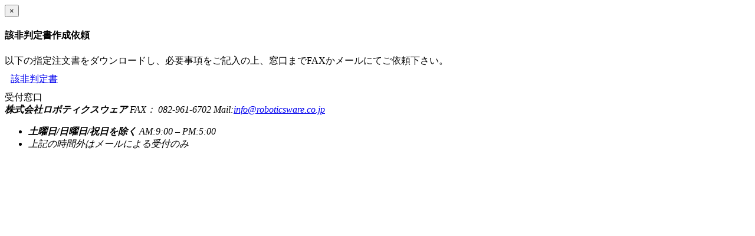

--- FILE ---
content_type: text/html; charset=UTF-8
request_url: https://www.roboticsware.com/jp/nap/
body_size: 1222
content:



<div class="modal-header tdialog-header">
	<button type="button" class="close" data-dismiss="modal" aria-hidden="true">&times;</button>
	<h4 class="modal-title" >該非判定書作成依頼</h4>
</div>

<div class="modal-body">
<div class="boxed">

			<div class="container-dlg">
			<section>
<div class="carousel-section-plc">
<div class="row">
<div class="col-md-12">
以下の指定注文書をダウンロードし、必要事項をご記入の上、窓口までFAXかメールにてご依頼下さい。
<div style="margin:10px" class="text-center">
<a href="/pdf/%E8%A9%B2%E9%9D%9E%E5%88%A4%E5%AE%9A%E6%9B%B8%E4%BD%9C%E6%88%90%E4%BE%9D%E9%A0%BC.pdf" target="_blank" class="button button-rounded button-flat-action" style="border:0px;" rel="noopener noreferrer"><i class="fas fa-download"></i> 該非判定書</a></div>
<section>
<div class="panel panel-primary">
<div class="panel-heading"><i class="fal fa-comments"></i> 受付窓口</div>
<div class="panel-body">
<address>
<strong>株式会社ロボティクスウェア</strong>
<i class="fal fa-fax"></i> FAX： 082-961-6702
<i class="fal fa-envelope"></i> Mail:<a href="mailto:info@roboticsware.co.jp?subject=%e9%9d%9e%e8%a9%b2%e5%bd%93%e8%a8%bc%e6%98%8e%e6%9b%b8%e7%99%ba%e8%a1%8c%e4%be%9d%e9%a0%bc&amp;body=%e8%a9%b2%e9%9d%9e%e5%88%a4%e5%ae%9a%e6%9b%b8%e4%bd%9c%e6%88%90%e4%be%9d%e9%a0%bc%2epdf%e3%81%ab%e5%bf%85%e8%a6%81%e9%a0%85%e7%9b%ae%e3%82%92%e8%a8%98%e8%bf%b0%e3%81%ae%e4%b8%8a%e3%80%81%e6%9c%ac%e3%83%a1%e3%83%bc%e3%83%ab%e3%81%ab%e3%81%a6%e6%b7%bb%e4%bb%98%e9%80%81%e4%bb%98%e3%81%97%e3%81%a6%e4%b8%8b%e3%81%95%e3%81%84%e3%80%82">info@roboticsware.co.jp</a>
<ul class="list-unstyled">
 	<li><strong>土曜日/日曜日/祝日を除く</strong> AM:9:00 – PM:5:00</li>
 	<li><i class="fal fa-exclamation-circle"></i> 上記の時間外はメールによる受付のみ</li>
</ul>
</address></div>
</div>
</section></div>
</div>
</div>
</section>		</div> <!-- container -->
	

</div> <!-- boxed -->
</div> <!-- sb-site -->


<script type="speculationrules">
{"prefetch":[{"source":"document","where":{"and":[{"href_matches":"\/jp\/*"},{"not":{"href_matches":["\/jp\/wp-*.php","\/jp\/wp-admin\/*","\/jp\/wp-content\/uploads\/sites\/2\/*","\/jp\/wp-content\/*","\/jp\/wp-content\/plugins\/*","\/jp\/wp-content\/themes\/robow_site_jp\/*","\/jp\/wp-content\/themes\/Artificial-Reason-WP\/*","\/jp\/*\\?(.+)"]}},{"not":{"selector_matches":"a[rel~=\"nofollow\"]"}},{"not":{"selector_matches":".no-prefetch, .no-prefetch a"}}]},"eagerness":"conservative"}]}
</script>

